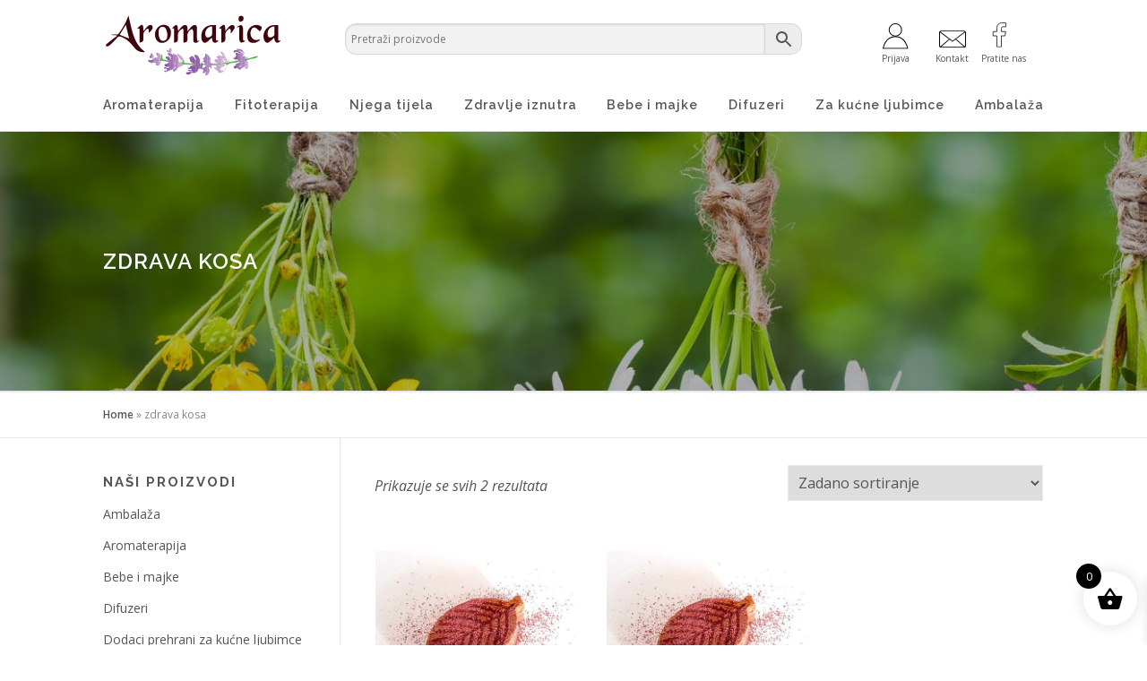

--- FILE ---
content_type: text/html; charset=UTF-8
request_url: https://aromarica.hr/oznaka-proizvoda/zdrava-kosa/
body_size: 71823
content:
<!DOCTYPE html>
<html lang="hr">
<head>
<meta charset="UTF-8">
<meta name="viewport" content="width=device-width, initial-scale=1">
<link rel="profile" href="http://gmpg.org/xfn/11">
<meta name='robots' content='index, follow, max-image-preview:large, max-snippet:-1, max-video-preview:-1' />
	<style>img:is([sizes="auto" i], [sizes^="auto," i]) { contain-intrinsic-size: 3000px 1500px }</style>
	
	<!-- This site is optimized with the Yoast SEO plugin v26.8 - https://yoast.com/product/yoast-seo-wordpress/ -->
	<title>zdrava kosa Archives - Aromarica</title>
	<link rel="canonical" href="https://aromarica.hr/oznaka-proizvoda/zdrava-kosa/" />
	<meta property="og:locale" content="hr_HR" />
	<meta property="og:type" content="article" />
	<meta property="og:title" content="zdrava kosa Archives - Aromarica" />
	<meta property="og:url" content="https://aromarica.hr/oznaka-proizvoda/zdrava-kosa/" />
	<meta property="og:site_name" content="Aromarica" />
	<meta name="twitter:card" content="summary_large_image" />
	<script type="application/ld+json" class="yoast-schema-graph">{"@context":"https://schema.org","@graph":[{"@type":"CollectionPage","@id":"https://aromarica.hr/oznaka-proizvoda/zdrava-kosa/","url":"https://aromarica.hr/oznaka-proizvoda/zdrava-kosa/","name":"zdrava kosa Archives - Aromarica","isPartOf":{"@id":"https://aromarica.hr/#website"},"primaryImageOfPage":{"@id":"https://aromarica.hr/oznaka-proizvoda/zdrava-kosa/#primaryimage"},"image":{"@id":"https://aromarica.hr/oznaka-proizvoda/zdrava-kosa/#primaryimage"},"thumbnailUrl":"https://aromarica.hr/wp/wp-content/uploads/2022/09/ayugarden-kruti-sampon.webp","breadcrumb":{"@id":"https://aromarica.hr/oznaka-proizvoda/zdrava-kosa/#breadcrumb"},"inLanguage":"hr"},{"@type":"ImageObject","inLanguage":"hr","@id":"https://aromarica.hr/oznaka-proizvoda/zdrava-kosa/#primaryimage","url":"https://aromarica.hr/wp/wp-content/uploads/2022/09/ayugarden-kruti-sampon.webp","contentUrl":"https://aromarica.hr/wp/wp-content/uploads/2022/09/ayugarden-kruti-sampon.webp","width":470,"height":550},{"@type":"BreadcrumbList","@id":"https://aromarica.hr/oznaka-proizvoda/zdrava-kosa/#breadcrumb","itemListElement":[{"@type":"ListItem","position":1,"name":"Home","item":"https://aromarica.hr/"},{"@type":"ListItem","position":2,"name":"zdrava kosa"}]},{"@type":"WebSite","@id":"https://aromarica.hr/#website","url":"https://aromarica.hr/","name":"Aromarica","description":"Obrt za fitoterapiju","publisher":{"@id":"https://aromarica.hr/#organization"},"potentialAction":[{"@type":"SearchAction","target":{"@type":"EntryPoint","urlTemplate":"https://aromarica.hr/?s={search_term_string}"},"query-input":{"@type":"PropertyValueSpecification","valueRequired":true,"valueName":"search_term_string"}}],"inLanguage":"hr"},{"@type":"Organization","@id":"https://aromarica.hr/#organization","name":"Aromarica","url":"https://aromarica.hr/","logo":{"@type":"ImageObject","inLanguage":"hr","@id":"https://aromarica.hr/#/schema/logo/image/","url":"https://aromarica.hr/wp/wp-content/uploads/2019/12/logo.svg","contentUrl":"https://aromarica.hr/wp/wp-content/uploads/2019/12/logo.svg","caption":"Aromarica"},"image":{"@id":"https://aromarica.hr/#/schema/logo/image/"},"sameAs":["https://www.facebook.com/search/top?q=aromarica obrt za fitoaromaterapiju","https://www.instagram.com/aromarica_fitoterapija/"]}]}</script>
	<!-- / Yoast SEO plugin. -->


<link rel='dns-prefetch' href='//fonts.googleapis.com' />
<link rel="alternate" type="application/rss+xml" title="Aromarica &raquo; Kanal" href="https://aromarica.hr/feed/" />
<link rel="alternate" type="application/rss+xml" title="Aromarica &raquo; Kanal komentara" href="https://aromarica.hr/comments/feed/" />
<link rel="alternate" type="application/rss+xml" title="Aromarica &raquo; zdrava kosa Oznaka kanal" href="https://aromarica.hr/oznaka-proizvoda/zdrava-kosa/feed/" />
<script type="text/javascript">
/* <![CDATA[ */
window._wpemojiSettings = {"baseUrl":"https:\/\/s.w.org\/images\/core\/emoji\/16.0.1\/72x72\/","ext":".png","svgUrl":"https:\/\/s.w.org\/images\/core\/emoji\/16.0.1\/svg\/","svgExt":".svg","source":{"concatemoji":"https:\/\/aromarica.hr\/wp\/wp-includes\/js\/wp-emoji-release.min.js?ver=6.8.3"}};
/*! This file is auto-generated */
!function(s,n){var o,i,e;function c(e){try{var t={supportTests:e,timestamp:(new Date).valueOf()};sessionStorage.setItem(o,JSON.stringify(t))}catch(e){}}function p(e,t,n){e.clearRect(0,0,e.canvas.width,e.canvas.height),e.fillText(t,0,0);var t=new Uint32Array(e.getImageData(0,0,e.canvas.width,e.canvas.height).data),a=(e.clearRect(0,0,e.canvas.width,e.canvas.height),e.fillText(n,0,0),new Uint32Array(e.getImageData(0,0,e.canvas.width,e.canvas.height).data));return t.every(function(e,t){return e===a[t]})}function u(e,t){e.clearRect(0,0,e.canvas.width,e.canvas.height),e.fillText(t,0,0);for(var n=e.getImageData(16,16,1,1),a=0;a<n.data.length;a++)if(0!==n.data[a])return!1;return!0}function f(e,t,n,a){switch(t){case"flag":return n(e,"\ud83c\udff3\ufe0f\u200d\u26a7\ufe0f","\ud83c\udff3\ufe0f\u200b\u26a7\ufe0f")?!1:!n(e,"\ud83c\udde8\ud83c\uddf6","\ud83c\udde8\u200b\ud83c\uddf6")&&!n(e,"\ud83c\udff4\udb40\udc67\udb40\udc62\udb40\udc65\udb40\udc6e\udb40\udc67\udb40\udc7f","\ud83c\udff4\u200b\udb40\udc67\u200b\udb40\udc62\u200b\udb40\udc65\u200b\udb40\udc6e\u200b\udb40\udc67\u200b\udb40\udc7f");case"emoji":return!a(e,"\ud83e\udedf")}return!1}function g(e,t,n,a){var r="undefined"!=typeof WorkerGlobalScope&&self instanceof WorkerGlobalScope?new OffscreenCanvas(300,150):s.createElement("canvas"),o=r.getContext("2d",{willReadFrequently:!0}),i=(o.textBaseline="top",o.font="600 32px Arial",{});return e.forEach(function(e){i[e]=t(o,e,n,a)}),i}function t(e){var t=s.createElement("script");t.src=e,t.defer=!0,s.head.appendChild(t)}"undefined"!=typeof Promise&&(o="wpEmojiSettingsSupports",i=["flag","emoji"],n.supports={everything:!0,everythingExceptFlag:!0},e=new Promise(function(e){s.addEventListener("DOMContentLoaded",e,{once:!0})}),new Promise(function(t){var n=function(){try{var e=JSON.parse(sessionStorage.getItem(o));if("object"==typeof e&&"number"==typeof e.timestamp&&(new Date).valueOf()<e.timestamp+604800&&"object"==typeof e.supportTests)return e.supportTests}catch(e){}return null}();if(!n){if("undefined"!=typeof Worker&&"undefined"!=typeof OffscreenCanvas&&"undefined"!=typeof URL&&URL.createObjectURL&&"undefined"!=typeof Blob)try{var e="postMessage("+g.toString()+"("+[JSON.stringify(i),f.toString(),p.toString(),u.toString()].join(",")+"));",a=new Blob([e],{type:"text/javascript"}),r=new Worker(URL.createObjectURL(a),{name:"wpTestEmojiSupports"});return void(r.onmessage=function(e){c(n=e.data),r.terminate(),t(n)})}catch(e){}c(n=g(i,f,p,u))}t(n)}).then(function(e){for(var t in e)n.supports[t]=e[t],n.supports.everything=n.supports.everything&&n.supports[t],"flag"!==t&&(n.supports.everythingExceptFlag=n.supports.everythingExceptFlag&&n.supports[t]);n.supports.everythingExceptFlag=n.supports.everythingExceptFlag&&!n.supports.flag,n.DOMReady=!1,n.readyCallback=function(){n.DOMReady=!0}}).then(function(){return e}).then(function(){var e;n.supports.everything||(n.readyCallback(),(e=n.source||{}).concatemoji?t(e.concatemoji):e.wpemoji&&e.twemoji&&(t(e.twemoji),t(e.wpemoji)))}))}((window,document),window._wpemojiSettings);
/* ]]> */
</script>
<style id='wp-emoji-styles-inline-css' type='text/css'>

	img.wp-smiley, img.emoji {
		display: inline !important;
		border: none !important;
		box-shadow: none !important;
		height: 1em !important;
		width: 1em !important;
		margin: 0 0.07em !important;
		vertical-align: -0.1em !important;
		background: none !important;
		padding: 0 !important;
	}
</style>
<link rel='stylesheet' id='wp-block-library-css' href='https://aromarica.hr/wp/wp-includes/css/dist/block-library/style.min.css?ver=6.8.3' type='text/css' media='all' />
<style id='classic-theme-styles-inline-css' type='text/css'>
/*! This file is auto-generated */
.wp-block-button__link{color:#fff;background-color:#32373c;border-radius:9999px;box-shadow:none;text-decoration:none;padding:calc(.667em + 2px) calc(1.333em + 2px);font-size:1.125em}.wp-block-file__button{background:#32373c;color:#fff;text-decoration:none}
</style>
<style id='global-styles-inline-css' type='text/css'>
:root{--wp--preset--aspect-ratio--square: 1;--wp--preset--aspect-ratio--4-3: 4/3;--wp--preset--aspect-ratio--3-4: 3/4;--wp--preset--aspect-ratio--3-2: 3/2;--wp--preset--aspect-ratio--2-3: 2/3;--wp--preset--aspect-ratio--16-9: 16/9;--wp--preset--aspect-ratio--9-16: 9/16;--wp--preset--color--black: #000000;--wp--preset--color--cyan-bluish-gray: #abb8c3;--wp--preset--color--white: #ffffff;--wp--preset--color--pale-pink: #f78da7;--wp--preset--color--vivid-red: #cf2e2e;--wp--preset--color--luminous-vivid-orange: #ff6900;--wp--preset--color--luminous-vivid-amber: #fcb900;--wp--preset--color--light-green-cyan: #7bdcb5;--wp--preset--color--vivid-green-cyan: #00d084;--wp--preset--color--pale-cyan-blue: #8ed1fc;--wp--preset--color--vivid-cyan-blue: #0693e3;--wp--preset--color--vivid-purple: #9b51e0;--wp--preset--gradient--vivid-cyan-blue-to-vivid-purple: linear-gradient(135deg,rgba(6,147,227,1) 0%,rgb(155,81,224) 100%);--wp--preset--gradient--light-green-cyan-to-vivid-green-cyan: linear-gradient(135deg,rgb(122,220,180) 0%,rgb(0,208,130) 100%);--wp--preset--gradient--luminous-vivid-amber-to-luminous-vivid-orange: linear-gradient(135deg,rgba(252,185,0,1) 0%,rgba(255,105,0,1) 100%);--wp--preset--gradient--luminous-vivid-orange-to-vivid-red: linear-gradient(135deg,rgba(255,105,0,1) 0%,rgb(207,46,46) 100%);--wp--preset--gradient--very-light-gray-to-cyan-bluish-gray: linear-gradient(135deg,rgb(238,238,238) 0%,rgb(169,184,195) 100%);--wp--preset--gradient--cool-to-warm-spectrum: linear-gradient(135deg,rgb(74,234,220) 0%,rgb(151,120,209) 20%,rgb(207,42,186) 40%,rgb(238,44,130) 60%,rgb(251,105,98) 80%,rgb(254,248,76) 100%);--wp--preset--gradient--blush-light-purple: linear-gradient(135deg,rgb(255,206,236) 0%,rgb(152,150,240) 100%);--wp--preset--gradient--blush-bordeaux: linear-gradient(135deg,rgb(254,205,165) 0%,rgb(254,45,45) 50%,rgb(107,0,62) 100%);--wp--preset--gradient--luminous-dusk: linear-gradient(135deg,rgb(255,203,112) 0%,rgb(199,81,192) 50%,rgb(65,88,208) 100%);--wp--preset--gradient--pale-ocean: linear-gradient(135deg,rgb(255,245,203) 0%,rgb(182,227,212) 50%,rgb(51,167,181) 100%);--wp--preset--gradient--electric-grass: linear-gradient(135deg,rgb(202,248,128) 0%,rgb(113,206,126) 100%);--wp--preset--gradient--midnight: linear-gradient(135deg,rgb(2,3,129) 0%,rgb(40,116,252) 100%);--wp--preset--font-size--small: 13px;--wp--preset--font-size--medium: 20px;--wp--preset--font-size--large: 36px;--wp--preset--font-size--x-large: 42px;--wp--preset--spacing--20: 0.44rem;--wp--preset--spacing--30: 0.67rem;--wp--preset--spacing--40: 1rem;--wp--preset--spacing--50: 1.5rem;--wp--preset--spacing--60: 2.25rem;--wp--preset--spacing--70: 3.38rem;--wp--preset--spacing--80: 5.06rem;--wp--preset--shadow--natural: 6px 6px 9px rgba(0, 0, 0, 0.2);--wp--preset--shadow--deep: 12px 12px 50px rgba(0, 0, 0, 0.4);--wp--preset--shadow--sharp: 6px 6px 0px rgba(0, 0, 0, 0.2);--wp--preset--shadow--outlined: 6px 6px 0px -3px rgba(255, 255, 255, 1), 6px 6px rgba(0, 0, 0, 1);--wp--preset--shadow--crisp: 6px 6px 0px rgba(0, 0, 0, 1);}:where(.is-layout-flex){gap: 0.5em;}:where(.is-layout-grid){gap: 0.5em;}body .is-layout-flex{display: flex;}.is-layout-flex{flex-wrap: wrap;align-items: center;}.is-layout-flex > :is(*, div){margin: 0;}body .is-layout-grid{display: grid;}.is-layout-grid > :is(*, div){margin: 0;}:where(.wp-block-columns.is-layout-flex){gap: 2em;}:where(.wp-block-columns.is-layout-grid){gap: 2em;}:where(.wp-block-post-template.is-layout-flex){gap: 1.25em;}:where(.wp-block-post-template.is-layout-grid){gap: 1.25em;}.has-black-color{color: var(--wp--preset--color--black) !important;}.has-cyan-bluish-gray-color{color: var(--wp--preset--color--cyan-bluish-gray) !important;}.has-white-color{color: var(--wp--preset--color--white) !important;}.has-pale-pink-color{color: var(--wp--preset--color--pale-pink) !important;}.has-vivid-red-color{color: var(--wp--preset--color--vivid-red) !important;}.has-luminous-vivid-orange-color{color: var(--wp--preset--color--luminous-vivid-orange) !important;}.has-luminous-vivid-amber-color{color: var(--wp--preset--color--luminous-vivid-amber) !important;}.has-light-green-cyan-color{color: var(--wp--preset--color--light-green-cyan) !important;}.has-vivid-green-cyan-color{color: var(--wp--preset--color--vivid-green-cyan) !important;}.has-pale-cyan-blue-color{color: var(--wp--preset--color--pale-cyan-blue) !important;}.has-vivid-cyan-blue-color{color: var(--wp--preset--color--vivid-cyan-blue) !important;}.has-vivid-purple-color{color: var(--wp--preset--color--vivid-purple) !important;}.has-black-background-color{background-color: var(--wp--preset--color--black) !important;}.has-cyan-bluish-gray-background-color{background-color: var(--wp--preset--color--cyan-bluish-gray) !important;}.has-white-background-color{background-color: var(--wp--preset--color--white) !important;}.has-pale-pink-background-color{background-color: var(--wp--preset--color--pale-pink) !important;}.has-vivid-red-background-color{background-color: var(--wp--preset--color--vivid-red) !important;}.has-luminous-vivid-orange-background-color{background-color: var(--wp--preset--color--luminous-vivid-orange) !important;}.has-luminous-vivid-amber-background-color{background-color: var(--wp--preset--color--luminous-vivid-amber) !important;}.has-light-green-cyan-background-color{background-color: var(--wp--preset--color--light-green-cyan) !important;}.has-vivid-green-cyan-background-color{background-color: var(--wp--preset--color--vivid-green-cyan) !important;}.has-pale-cyan-blue-background-color{background-color: var(--wp--preset--color--pale-cyan-blue) !important;}.has-vivid-cyan-blue-background-color{background-color: var(--wp--preset--color--vivid-cyan-blue) !important;}.has-vivid-purple-background-color{background-color: var(--wp--preset--color--vivid-purple) !important;}.has-black-border-color{border-color: var(--wp--preset--color--black) !important;}.has-cyan-bluish-gray-border-color{border-color: var(--wp--preset--color--cyan-bluish-gray) !important;}.has-white-border-color{border-color: var(--wp--preset--color--white) !important;}.has-pale-pink-border-color{border-color: var(--wp--preset--color--pale-pink) !important;}.has-vivid-red-border-color{border-color: var(--wp--preset--color--vivid-red) !important;}.has-luminous-vivid-orange-border-color{border-color: var(--wp--preset--color--luminous-vivid-orange) !important;}.has-luminous-vivid-amber-border-color{border-color: var(--wp--preset--color--luminous-vivid-amber) !important;}.has-light-green-cyan-border-color{border-color: var(--wp--preset--color--light-green-cyan) !important;}.has-vivid-green-cyan-border-color{border-color: var(--wp--preset--color--vivid-green-cyan) !important;}.has-pale-cyan-blue-border-color{border-color: var(--wp--preset--color--pale-cyan-blue) !important;}.has-vivid-cyan-blue-border-color{border-color: var(--wp--preset--color--vivid-cyan-blue) !important;}.has-vivid-purple-border-color{border-color: var(--wp--preset--color--vivid-purple) !important;}.has-vivid-cyan-blue-to-vivid-purple-gradient-background{background: var(--wp--preset--gradient--vivid-cyan-blue-to-vivid-purple) !important;}.has-light-green-cyan-to-vivid-green-cyan-gradient-background{background: var(--wp--preset--gradient--light-green-cyan-to-vivid-green-cyan) !important;}.has-luminous-vivid-amber-to-luminous-vivid-orange-gradient-background{background: var(--wp--preset--gradient--luminous-vivid-amber-to-luminous-vivid-orange) !important;}.has-luminous-vivid-orange-to-vivid-red-gradient-background{background: var(--wp--preset--gradient--luminous-vivid-orange-to-vivid-red) !important;}.has-very-light-gray-to-cyan-bluish-gray-gradient-background{background: var(--wp--preset--gradient--very-light-gray-to-cyan-bluish-gray) !important;}.has-cool-to-warm-spectrum-gradient-background{background: var(--wp--preset--gradient--cool-to-warm-spectrum) !important;}.has-blush-light-purple-gradient-background{background: var(--wp--preset--gradient--blush-light-purple) !important;}.has-blush-bordeaux-gradient-background{background: var(--wp--preset--gradient--blush-bordeaux) !important;}.has-luminous-dusk-gradient-background{background: var(--wp--preset--gradient--luminous-dusk) !important;}.has-pale-ocean-gradient-background{background: var(--wp--preset--gradient--pale-ocean) !important;}.has-electric-grass-gradient-background{background: var(--wp--preset--gradient--electric-grass) !important;}.has-midnight-gradient-background{background: var(--wp--preset--gradient--midnight) !important;}.has-small-font-size{font-size: var(--wp--preset--font-size--small) !important;}.has-medium-font-size{font-size: var(--wp--preset--font-size--medium) !important;}.has-large-font-size{font-size: var(--wp--preset--font-size--large) !important;}.has-x-large-font-size{font-size: var(--wp--preset--font-size--x-large) !important;}
:where(.wp-block-post-template.is-layout-flex){gap: 1.25em;}:where(.wp-block-post-template.is-layout-grid){gap: 1.25em;}
:where(.wp-block-columns.is-layout-flex){gap: 2em;}:where(.wp-block-columns.is-layout-grid){gap: 2em;}
:root :where(.wp-block-pullquote){font-size: 1.5em;line-height: 1.6;}
</style>
<link rel='stylesheet' id='contact-form-7-css' href='https://aromarica.hr/wp/wp-content/plugins/contact-form-7/includes/css/styles.css?ver=6.1.4' type='text/css' media='all' />
<link rel='stylesheet' id='woocommerce-layout-css' href='https://aromarica.hr/wp/wp-content/plugins/woocommerce/assets/css/woocommerce-layout.css?ver=10.4.3' type='text/css' media='all' />
<link rel='stylesheet' id='woocommerce-smallscreen-css' href='https://aromarica.hr/wp/wp-content/plugins/woocommerce/assets/css/woocommerce-smallscreen.css?ver=10.4.3' type='text/css' media='only screen and (max-width: 768px)' />
<link rel='stylesheet' id='woocommerce-general-css' href='https://aromarica.hr/wp/wp-content/plugins/woocommerce/assets/css/woocommerce.css?ver=10.4.3' type='text/css' media='all' />
<style id='woocommerce-inline-inline-css' type='text/css'>
.woocommerce form .form-row .required { visibility: visible; }
</style>
<link rel='stylesheet' id='aws-style-css' href='https://aromarica.hr/wp/wp-content/plugins/advanced-woo-search/assets/css/common.min.css?ver=3.52' type='text/css' media='all' />
<link rel='stylesheet' id='xoo-wsc-fonts-css' href='https://aromarica.hr/wp/wp-content/plugins/side-cart-woocommerce/assets/css/xoo-wsc-fonts.css?ver=2.7.2' type='text/css' media='all' />
<link rel='stylesheet' id='xoo-wsc-style-css' href='https://aromarica.hr/wp/wp-content/plugins/side-cart-woocommerce/assets/css/xoo-wsc-style.css?ver=2.7.2' type='text/css' media='all' />
<style id='xoo-wsc-style-inline-css' type='text/css'>




.xoo-wsc-ft-buttons-cont a.xoo-wsc-ft-btn, .xoo-wsc-container .xoo-wsc-btn {
	background-color: #000000;
	color: #ffffff;
	border: 2px solid #ffffff;
	padding: 10px 20px;
}

.xoo-wsc-ft-buttons-cont a.xoo-wsc-ft-btn:hover, .xoo-wsc-container .xoo-wsc-btn:hover {
	background-color: #ffffff;
	color: #000000;
	border: 2px solid #000000;
}

 

.xoo-wsc-footer{
	background-color: #ffffff;
	color: #000000;
	padding: 10px 20px;
	box-shadow: 0 -1px 10px #0000001a;
}

.xoo-wsc-footer, .xoo-wsc-footer a, .xoo-wsc-footer .amount{
	font-size: 18px;
}

.xoo-wsc-btn .amount{
	color: #ffffff}

.xoo-wsc-btn:hover .amount{
	color: #000000;
}

.xoo-wsc-ft-buttons-cont{
	grid-template-columns: auto;
}

.xoo-wsc-basket{
	bottom: 12px;
	right: 1px;
	background-color: #ffffff;
	color: #000000;
	box-shadow: 0px 0px 15px 2px #0000001a;
	border-radius: 50%;
	display: flex;
	width: 60px;
	height: 60px;
}


.xoo-wsc-bki{
	font-size: 30px}

.xoo-wsc-items-count{
	top: -9px;
	left: -8px;
}

.xoo-wsc-items-count, .xoo-wsch-items-count{
	background-color: #000000;
	color: #ffffff;
}

.xoo-wsc-container, .xoo-wsc-slider{
	max-width: 365px;
	right: -365px;
	top: 0;bottom: 0;
	bottom: 0;
	font-family: }


.xoo-wsc-cart-active .xoo-wsc-container, .xoo-wsc-slider-active .xoo-wsc-slider{
	right: 0;
}


.xoo-wsc-cart-active .xoo-wsc-basket{
	right: 365px;
}

.xoo-wsc-slider{
	right: -365px;
}

span.xoo-wsch-close {
    font-size: 16px;
}

	.xoo-wsch-top{
		justify-content: center;
	}
	span.xoo-wsch-close {
	    right: 10px;
	}

.xoo-wsch-text{
	font-size: 20px;
}

.xoo-wsc-header{
	color: #000000;
	background-color: #ffffff;
	border-bottom: 2px solid #eee;
	padding: 15px 15px;
}


.xoo-wsc-body{
	background-color: #f8f9fa;
}

.xoo-wsc-products:not(.xoo-wsc-pattern-card), .xoo-wsc-products:not(.xoo-wsc-pattern-card) span.amount, .xoo-wsc-products:not(.xoo-wsc-pattern-card) a{
	font-size: 16px;
	color: #000000;
}

.xoo-wsc-products:not(.xoo-wsc-pattern-card) .xoo-wsc-product{
	padding: 10px 15px;
	margin: 10px 15px;
	border-radius: 5px;
	box-shadow: 0 2px 2px #00000005;
	background-color: #ffffff;
}

.xoo-wsc-sum-col{
	justify-content: center;
}


/** Shortcode **/
.xoo-wsc-sc-count{
	background-color: #000000;
	color: #ffffff;
}

.xoo-wsc-sc-bki{
	font-size: 28px;
	color: #000000;
}
.xoo-wsc-sc-cont{
	color: #000000;
}

.added_to_cart{
	display: none!important;
}

.xoo-wsc-product dl.variation {
	display: block;
}


.xoo-wsc-product-cont{
	padding: 10px 10px;
}

.xoo-wsc-products:not(.xoo-wsc-pattern-card) .xoo-wsc-img-col{
	width: 28%;
}

.xoo-wsc-pattern-card .xoo-wsc-img-col img{
	max-width: 100%;
	height: auto;
}

.xoo-wsc-products:not(.xoo-wsc-pattern-card) .xoo-wsc-sum-col{
	width: 72%;
}

.xoo-wsc-pattern-card .xoo-wsc-product-cont{
	width: 50% 
}

@media only screen and (max-width: 600px) {
	.xoo-wsc-pattern-card .xoo-wsc-product-cont  {
		width: 50%;
	}
}


.xoo-wsc-pattern-card .xoo-wsc-product{
	border: 0;
	box-shadow: 0px 10px 15px -12px #0000001a;
}


.xoo-wsc-sm-front{
	background-color: #eee;
}
.xoo-wsc-pattern-card, .xoo-wsc-sm-front{
	border-bottom-left-radius: 5px;
	border-bottom-right-radius: 5px;
}
.xoo-wsc-pattern-card, .xoo-wsc-img-col img, .xoo-wsc-img-col, .xoo-wsc-sm-back-cont{
	border-top-left-radius: 5px;
	border-top-right-radius: 5px;
}
.xoo-wsc-sm-back{
	background-color: #fff;
}
.xoo-wsc-pattern-card, .xoo-wsc-pattern-card a, .xoo-wsc-pattern-card .amount{
	font-size: 16px;
}

.xoo-wsc-sm-front, .xoo-wsc-sm-front a, .xoo-wsc-sm-front .amount{
	color: #000;
}

.xoo-wsc-sm-back, .xoo-wsc-sm-back a, .xoo-wsc-sm-back .amount{
	color: #000;
}


.magictime {
    animation-duration: 0.5s;
}



span.xoo-wsch-items-count{
	height: 20px;
	line-height: 20px;
	width: 20px;
}

span.xoo-wsch-icon{
	font-size: 30px
}

.xoo-wsc-smr-del{
	font-size: 16px
}
</style>
<link rel='stylesheet' id='onepress-fonts-css' href='https://fonts.googleapis.com/css?family=Raleway%3A400%2C500%2C600%2C700%2C300%2C100%2C800%2C900%7COpen+Sans%3A400%2C300%2C300italic%2C400italic%2C600%2C600italic%2C700%2C700italic&#038;subset=latin%2Clatin-ext&#038;ver=9.9.9' type='text/css' media='all' />
<link rel='stylesheet' id='onepress-animate-css' href='https://aromarica.hr/wp/wp-content/themes/onepress/assets/css/animate.min.css?ver=9.9.9' type='text/css' media='all' />
<link rel='stylesheet' id='onepress-fa-css' href='https://aromarica.hr/wp/wp-content/themes/onepress/assets/css/font-awesome.min.css?ver=4.7.0' type='text/css' media='all' />
<link rel='stylesheet' id='onepress-bootstrap-css' href='https://aromarica.hr/wp/wp-content/themes/onepress/assets/css/bootstrap.min.css?ver=9.9.9' type='text/css' media='all' />
<link rel='stylesheet' id='onepress-style-css' href='https://aromarica.hr/wp/wp-content/themes/onepress/style.css?ver=6.8.3' type='text/css' media='all' />
<style id='onepress-style-inline-css' type='text/css'>
#main .video-section section.hero-slideshow-wrapper{background:transparent}.hero-slideshow-wrapper:after{position:absolute;top:0px;left:0px;width:100%;height:100%;background-color:rgba(0,0,0,0.1);display:block;content:""}.body-desktop .parallax-hero .hero-slideshow-wrapper:after{display:none!important}#parallax-hero>.parallax-bg::before{background-color:rgba(0,0,0,0.1);opacity:1}.body-desktop .parallax-hero .hero-slideshow-wrapper:after{display:none!important}a,.screen-reader-text:hover,.screen-reader-text:active,.screen-reader-text:focus,.header-social a,.onepress-menu a:hover,.onepress-menu ul li a:hover,.onepress-menu li.onepress-current-item>a,.onepress-menu ul li.current-menu-item>a,.onepress-menu>li a.menu-actived,.onepress-menu.onepress-menu-mobile li.onepress-current-item>a,.site-footer a,.site-footer .footer-social a:hover,.site-footer .btt a:hover,.highlight,#comments .comment .comment-wrapper .comment-meta .comment-time:hover,#comments .comment .comment-wrapper .comment-meta .comment-reply-link:hover,#comments .comment .comment-wrapper .comment-meta .comment-edit-link:hover,.btn-theme-primary-outline,.sidebar .widget a:hover,.section-services .service-item .service-image i,.counter_item .counter__number,.team-member .member-thumb .member-profile a:hover,.icon-background-default{color:#b68fcc}input[type="reset"],input[type="submit"],input[type="submit"],input[type="reset"]:hover,input[type="submit"]:hover,input[type="submit"]:hover .nav-links a:hover,.btn-theme-primary,.btn-theme-primary-outline:hover,.section-testimonials .card-theme-primary,.woocommerce #respond input#submit,.woocommerce a.button,.woocommerce button.button,.woocommerce input.button,.woocommerce button.button.alt,.pirate-forms-submit-button,.pirate-forms-submit-button:hover,input[type="reset"],input[type="submit"],input[type="submit"],.pirate-forms-submit-button,.contact-form div.wpforms-container-full .wpforms-form .wpforms-submit,.contact-form div.wpforms-container-full .wpforms-form .wpforms-submit:hover,.nav-links a:hover,.nav-links a.current,.nav-links .page-numbers:hover,.nav-links .page-numbers.current{background:#b68fcc}.btn-theme-primary-outline,.btn-theme-primary-outline:hover,.pricing__item:hover,.section-testimonials .card-theme-primary,.entry-content blockquote{border-color:#b68fcc}.woocommerce #respond input#submit.alt,.woocommerce a.button.alt,.woocommerce button.button.alt,.woocommerce input.button.alt{background-color:#b68fcc}.woocommerce #respond input#submit.alt:hover,.woocommerce a.button.alt:hover,.woocommerce button.button.alt:hover,.woocommerce input.button.alt:hover{background-color:#b68fcc}.site-footer{background-color:#8a57a3}.site-footer .footer-connect .follow-heading,.site-footer .footer-social a{color:#ffffff}.site-footer .site-info,.site-footer .btt a{background-color:#ffffff}.site-footer .site-info{color:#000000}.site-footer .btt a,.site-footer .site-info a{color:#000000}#footer-widgets{background-color:#f9f9f9}#footer-widgets .widget-title{color:#555555}#footer-widgets .sidebar .widget a{color:#555555}#footer-widgets .sidebar .widget a:hover{color:#8a57a3}.gallery-carousel .g-item{padding:0px 10px}.gallery-carousel{margin-left:-10px;margin-right:-10px}.gallery-grid .g-item,.gallery-masonry .g-item .inner{padding:10px}.gallery-grid,.gallery-masonry{margin:-10px}
</style>
<link rel='stylesheet' id='cart-tab-styles-css' href='https://aromarica.hr/wp/wp-content/plugins/woocommerce-cart-tab/includes/../assets/css/style.css?ver=1.1.2' type='text/css' media='all' />
<style id='cart-tab-styles-inline-css' type='text/css'>

			.woocommerce-cart-tab-container {
				background-color: #f8f8f8;
			}

			.woocommerce-cart-tab,
			.woocommerce-cart-tab-container .widget_shopping_cart .widgettitle,
			.woocommerce-cart-tab-container .widget_shopping_cart .buttons {
				background-color: #ffffff;
			}

			.woocommerce-cart-tab,
			.woocommerce-cart-tab:hover {
				color: #ffffff;
			}

			.woocommerce-cart-tab__contents {
				background-color: #333333;
			}

			.woocommerce-cart-tab__icon-bag {
				fill: #333333;
			}
</style>
<script type="text/javascript" id="jquery-core-js-extra">
/* <![CDATA[ */
var onepress_js_settings = {"onepress_disable_animation":"","onepress_disable_sticky_header":"1","onepress_vertical_align_menu":"","hero_animation":"flipInX","hero_speed":"5000","hero_fade":"750","hero_duration":"5000","hero_disable_preload":"","is_home":"","gallery_enable":"","is_rtl":""};
/* ]]> */
</script>
<script type="text/javascript" src="https://aromarica.hr/wp/wp-includes/js/jquery/jquery.min.js?ver=3.7.1" id="jquery-core-js"></script>
<script type="text/javascript" src="https://aromarica.hr/wp/wp-includes/js/jquery/jquery-migrate.min.js?ver=3.4.1" id="jquery-migrate-js"></script>
<script type="text/javascript" src="https://aromarica.hr/wp/wp-content/plugins/woocommerce/assets/js/jquery-blockui/jquery.blockUI.min.js?ver=2.7.0-wc.10.4.3" id="wc-jquery-blockui-js" defer="defer" data-wp-strategy="defer"></script>
<script type="text/javascript" id="wc-add-to-cart-js-extra">
/* <![CDATA[ */
var wc_add_to_cart_params = {"ajax_url":"\/wp\/wp-admin\/admin-ajax.php","wc_ajax_url":"\/?wc-ajax=%%endpoint%%","i18n_view_cart":"Vidi ko\u0161aricu","cart_url":"https:\/\/aromarica.hr\/kosarica\/","is_cart":"","cart_redirect_after_add":"no"};
/* ]]> */
</script>
<script type="text/javascript" src="https://aromarica.hr/wp/wp-content/plugins/woocommerce/assets/js/frontend/add-to-cart.min.js?ver=10.4.3" id="wc-add-to-cart-js" defer="defer" data-wp-strategy="defer"></script>
<script type="text/javascript" src="https://aromarica.hr/wp/wp-content/plugins/woocommerce/assets/js/js-cookie/js.cookie.min.js?ver=2.1.4-wc.10.4.3" id="wc-js-cookie-js" defer="defer" data-wp-strategy="defer"></script>
<script type="text/javascript" id="woocommerce-js-extra">
/* <![CDATA[ */
var woocommerce_params = {"ajax_url":"\/wp\/wp-admin\/admin-ajax.php","wc_ajax_url":"\/?wc-ajax=%%endpoint%%","i18n_password_show":"Prika\u017ei lozinku","i18n_password_hide":"Sakrij lozinku"};
/* ]]> */
</script>
<script type="text/javascript" src="https://aromarica.hr/wp/wp-content/plugins/woocommerce/assets/js/frontend/woocommerce.min.js?ver=10.4.3" id="woocommerce-js" defer="defer" data-wp-strategy="defer"></script>
<script type="text/javascript" id="wc-cart-fragments-js-extra">
/* <![CDATA[ */
var wc_cart_fragments_params = {"ajax_url":"\/wp\/wp-admin\/admin-ajax.php","wc_ajax_url":"\/?wc-ajax=%%endpoint%%","cart_hash_key":"wc_cart_hash_0f39e55a9b6af8707af4ad2d37a00928","fragment_name":"wc_fragments_0f39e55a9b6af8707af4ad2d37a00928","request_timeout":"5000"};
/* ]]> */
</script>
<script type="text/javascript" src="https://aromarica.hr/wp/wp-content/plugins/woocommerce/assets/js/frontend/cart-fragments.min.js?ver=10.4.3" id="wc-cart-fragments-js" defer="defer" data-wp-strategy="defer"></script>
<script type="text/javascript" src="https://aromarica.hr/wp/wp-content/plugins/woocommerce-cart-tab/includes/../assets/js/cart-tab.min.js?ver=1.1.2" id="cart-tab-script-js"></script>
<link rel="https://api.w.org/" href="https://aromarica.hr/wp-json/" /><link rel="alternate" title="JSON" type="application/json" href="https://aromarica.hr/wp-json/wp/v2/product_tag/1145" /><link rel="EditURI" type="application/rsd+xml" title="RSD" href="https://aromarica.hr/wp/xmlrpc.php?rsd" />
<meta name="generator" content="WordPress 6.8.3" />
<meta name="generator" content="WooCommerce 10.4.3" />
	<noscript><style>.woocommerce-product-gallery{ opacity: 1 !important; }</style></noscript>
	<link rel="icon" href="https://aromarica.hr/wp/wp-content/uploads/2020/10/cropped-favicon-32x32.png" sizes="32x32" />
<link rel="icon" href="https://aromarica.hr/wp/wp-content/uploads/2020/10/cropped-favicon-192x192.png" sizes="192x192" />
<link rel="apple-touch-icon" href="https://aromarica.hr/wp/wp-content/uploads/2020/10/cropped-favicon-180x180.png" />
<meta name="msapplication-TileImage" content="https://aromarica.hr/wp/wp-content/uploads/2020/10/cropped-favicon-270x270.png" />
<!-- Global site tag (gtag.js) - Google Analytics -->
<script async src="https://www.googletagmanager.com/gtag/js?id=G-62KXVY4H8M"></script>
<script>
  window.dataLayer = window.dataLayer || [];
  function gtag(){dataLayer.push(arguments);}
  gtag('js', new Date());
  gtag('config', 'G-62KXVY4H8M');
</script>
</head>

<body class="archive tax-product_tag term-zdrava-kosa term-1145 wp-custom-logo wp-theme-onepress theme-onepress woocommerce woocommerce-page woocommerce-no-js">
<div id="page" class="hfeed site">
	<a class="skip-link screen-reader-text" href="#content">Preskoči na sadržaj</a>
    <div id="header-section" class="h-on-top no-transparent">		<header id="masthead" class="site-header header-contained no-sticky no-scroll no-t h-on-top" role="banner">
			<div class="container">
            	<div class="topheader row">
                    <div class="site-branding col-sm-4 col-lg-6 col-xl-3">
						<div class="site-brand-inner has-logo-img no-desc"><div class="site-logo-div"><a href="https://aromarica.hr/" class="custom-logo-link  no-t-logo" rel="home" itemprop="url"><img width="1" height="1" src="https://aromarica.hr/wp/wp-content/uploads/2019/12/logo.svg" class="custom-logo" alt="Aromarica logo" itemprop="logo" decoding="async" /></a></div></div>                    </div>
                    <div class="product-search col-sm-6 col-lg-6 col-xl-6">
                    	<div id="aws_widget-2" class="header-widgets widget widget_aws_widget"><div class="aws-container" data-url="/?wc-ajax=aws_action" data-siteurl="https://aromarica.hr" data-lang="" data-show-loader="true" data-show-more="false" data-show-page="true" data-ajax-search="true" data-show-clear="true" data-mobile-screen="false" data-use-analytics="false" data-min-chars="3" data-buttons-order="2" data-timeout="300" data-is-mobile="false" data-page-id="1145" data-tax="product_tag" ><form class="aws-search-form" action="https://aromarica.hr/" method="get" role="search" ><div class="aws-wrapper"><label class="aws-search-label" for="69747e951974c">Pretraži proizvode</label><input type="search" name="s" id="69747e951974c" value="" class="aws-search-field" placeholder="Pretraži proizvode" autocomplete="off" /><input type="hidden" name="post_type" value="product"><input type="hidden" name="type_aws" value="true"><div class="aws-search-clear"><span>×</span></div><div class="aws-loader"></div></div><div class="aws-search-btn aws-form-btn"><span class="aws-search-btn_icon"><svg focusable="false" xmlns="http://www.w3.org/2000/svg" viewBox="0 0 24 24" width="24px"><path d="M15.5 14h-.79l-.28-.27C15.41 12.59 16 11.11 16 9.5 16 5.91 13.09 3 9.5 3S3 5.91 3 9.5 5.91 16 9.5 16c1.61 0 3.09-.59 4.23-1.57l.27.28v.79l5 4.99L20.49 19l-4.99-5zm-6 0C7.01 14 5 11.99 5 9.5S7.01 5 9.5 5 14 7.01 14 9.5 11.99 14 9.5 14z"></path></svg></span></div></form></div></div>                    </div>
                    <div class="social col-sm-8 col-lg-6 col-xl-3">
                    	<ul class="social-icons">
                    	  <li class="my-account">
                                                          		 	<a href="https://aromarica.hr/moj-racun/" title="Prijava">
                          <img src="https://aromarica.hr/wp/wp-content/themes/onepress/assets/images/user.svg" alt="Aromarica aromaterapija">          
                   	      <span>Prijava</span>
                    	    </a>
                    	                      	    </li>
                          <li class="contact">
                         	<a href="/kontakt/">
                          		<img src="https://aromarica.hr/wp/wp-content/themes/onepress/assets/images/contact.svg" alt="Aromarica fitoterapija">
                            	<span>Kontakt</span>
                            </a>
                        </li>
                          <li class="basket-mobile" style="display:none;">
                            <img src="https://aromarica.hr/wp/wp-content/themes/onepress/assets/images/basket.svg" alt="Aromarica njega tijela">
                            <a class="cart-customlocation" href="https://aromarica.hr/kosarica/" title="Košarica">
							
							<span class="count">0</span><span class="woocommerce-Price-amount amount"><bdi>0,00<span class="woocommerce-Price-currencySymbol">&euro;</span></bdi></span></a>

                        </li>
                        <li class="facebook">
                        	<a href="https://www.facebook.com/pages/category/Health-Beauty/Aromarica-obrt-za-fitoaromaterapiju-102896567824590/" target="_blank"><img src="https://aromarica.hr/wp/wp-content/themes/onepress/assets/images/facebook.svg" alt="aromaterapija">Pratite nas</a>
                        </li>
                       </ul>  
                    </div>
                    <div class="product-search product-search-mobile col-12 col-sm-8 offset-lg-2 col-lg-6 offset-lg-3" style="display:none;">
                    	<div id="aws_widget-2" class="header-widgets widget widget_aws_widget"><div class="aws-container" data-url="/?wc-ajax=aws_action" data-siteurl="https://aromarica.hr" data-lang="" data-show-loader="true" data-show-more="false" data-show-page="true" data-ajax-search="true" data-show-clear="true" data-mobile-screen="false" data-use-analytics="false" data-min-chars="3" data-buttons-order="2" data-timeout="300" data-is-mobile="false" data-page-id="1145" data-tax="product_tag" ><form class="aws-search-form" action="https://aromarica.hr/" method="get" role="search" ><div class="aws-wrapper"><label class="aws-search-label" for="69747e9519953">Pretraži proizvode</label><input type="search" name="s" id="69747e9519953" value="" class="aws-search-field" placeholder="Pretraži proizvode" autocomplete="off" /><input type="hidden" name="post_type" value="product"><input type="hidden" name="type_aws" value="true"><div class="aws-search-clear"><span>×</span></div><div class="aws-loader"></div></div><div class="aws-search-btn aws-form-btn"><span class="aws-search-btn_icon"><svg focusable="false" xmlns="http://www.w3.org/2000/svg" viewBox="0 0 24 24" width="24px"><path d="M15.5 14h-.79l-.28-.27C15.41 12.59 16 11.11 16 9.5 16 5.91 13.09 3 9.5 3S3 5.91 3 9.5 5.91 16 9.5 16c1.61 0 3.09-.59 4.23-1.57l.27.28v.79l5 4.99L20.49 19l-4.99-5zm-6 0C7.01 14 5 11.99 5 9.5S7.01 5 9.5 5 14 7.01 14 9.5 11.99 14 9.5 14z"></path></svg></span></div></form></div></div>                    </div>
                </div>
                </div>
			<nav id="site-navigation">
            	<div class="container">
					<a href="#0" id="nav-toggle">Izbornik<span></span></a>
					<div class="main-navigation" role="navigation">
						<ul class="onepress-menu">
							<li id="menu-item-106" class="menu-item menu-item-type-taxonomy menu-item-object-product_cat menu-item-has-children menu-item-106"><a href="https://aromarica.hr/kategorija-proizvoda/aromaterapija/">Aromaterapija</a>
<ul class="sub-menu">
	<li id="menu-item-115" class="menu-item menu-item-type-taxonomy menu-item-object-product_cat menu-item-115"><a href="https://aromarica.hr/kategorija-proizvoda/aromaterapija/biljna-ulja/">Biljna ulja</a></li>
	<li id="menu-item-116" class="menu-item menu-item-type-taxonomy menu-item-object-product_cat menu-item-116"><a href="https://aromarica.hr/kategorija-proizvoda/aromaterapija/biljni-ekstrakti/">Biljni ekstrakti</a></li>
	<li id="menu-item-117" class="menu-item menu-item-type-taxonomy menu-item-object-product_cat menu-item-117"><a href="https://aromarica.hr/kategorija-proizvoda/aromaterapija/etericna-ulja/">Eterična ulja</a></li>
</ul>
</li>
<li id="menu-item-343" class="menu-item menu-item-type-taxonomy menu-item-object-product_cat menu-item-343"><a href="https://aromarica.hr/kategorija-proizvoda/fitoterapija/">Fitoterapija</a></li>
<li id="menu-item-342" class="menu-item menu-item-type-taxonomy menu-item-object-product_cat menu-item-has-children menu-item-342"><a href="https://aromarica.hr/kategorija-proizvoda/njega-tijela/">Njega tijela</a>
<ul class="sub-menu">
	<li id="menu-item-111" class="menu-item menu-item-type-taxonomy menu-item-object-product_cat menu-item-111"><a href="https://aromarica.hr/kategorija-proizvoda/njega-tijela/lice/">Lice</a></li>
	<li id="menu-item-112" class="menu-item menu-item-type-taxonomy menu-item-object-product_cat menu-item-112"><a href="https://aromarica.hr/kategorija-proizvoda/njega-tijela/tijelo/">Tijelo</a></li>
	<li id="menu-item-109" class="menu-item menu-item-type-taxonomy menu-item-object-product_cat menu-item-109"><a href="https://aromarica.hr/kategorija-proizvoda/njega-tijela/kosa/">Kosa</a></li>
</ul>
</li>
<li id="menu-item-113" class="menu-item menu-item-type-taxonomy menu-item-object-product_cat menu-item-113"><a href="https://aromarica.hr/kategorija-proizvoda/zdravlje-iznutra/">Zdravlje iznutra</a></li>
<li id="menu-item-107" class="menu-item menu-item-type-taxonomy menu-item-object-product_cat menu-item-107"><a href="https://aromarica.hr/kategorija-proizvoda/bebe-i-majke/">Bebe i majke</a></li>
<li id="menu-item-108" class="menu-item menu-item-type-taxonomy menu-item-object-product_cat menu-item-108"><a href="https://aromarica.hr/kategorija-proizvoda/difuzeri/">Difuzeri</a></li>
<li id="menu-item-110" class="menu-item menu-item-type-taxonomy menu-item-object-product_cat menu-item-110"><a href="https://aromarica.hr/kategorija-proizvoda/kozmetika-za-kucne-ljubimce/">Za kućne ljubimce</a></li>
<li id="menu-item-344" class="menu-item menu-item-type-taxonomy menu-item-object-product_cat menu-item-344"><a href="https://aromarica.hr/kategorija-proizvoda/ambalaza/">Ambalaža</a></li>
						</ul>
					</div>
				</div>
			</nav>
		</header><!-- #masthead -->
		</div>							<div class="page-header" style="background-image: url('https://aromarica.hr/wp/wp-content/uploads/2020/02/Bach-and-Australian-Bush-Flower-Insurance-1920x1080-1.jpg')">
								<div class="container">
						<div class="row">
							<div class="col-lg-8 col-xl-6">
								<h1 class="entry-title">zdrava kosa</h1>							</div>
						</div>
					</div>
				</div>
			
	<div id="content" class="site-content">
		        <div class="breadcrumbs" typeof="BreadcrumbList" vocab="http://schema.org/">
			<div class="container">
            <span><span><a href="https://aromarica.hr/">Home</a></span> » <span class="breadcrumb_last" aria-current="page">zdrava kosa</span></span>            </div>
        </div>
        
		<div id="content-inside" class="container left-sidebar">
			<div id="primary" class="content-area">
				<main id="main" class="site-main" role="main">
									
				
				
					<div class="woocommerce-notices-wrapper"></div><p class="woocommerce-result-count" role="alert" aria-relevant="all" >
	Prikazuje se svih 2 rezultata</p>
<form class="woocommerce-ordering" method="get">
		<select
		name="orderby"
		class="orderby"
					aria-label="Narudžba"
			>
					<option value="menu_order"  selected='selected'>Zadano sortiranje</option>
					<option value="popularity" >Razvrstaj po popularnosti</option>
					<option value="rating" >Razvrstaj po prosječnoj ocjeni</option>
					<option value="date" >Poredaj od zadnjeg</option>
					<option value="price" >Razvrstaj po cijeni: manje do veće</option>
					<option value="price-desc" >Razvrstaj po cijeni: veće do manje</option>
			</select>
	<input type="hidden" name="paged" value="1" />
	</form>

					<ul class="products columns-3">

																									<li class="product type-product post-7131 status-publish first instock product_cat-aromaterapija product_cat-etericna-ulja product_cat-samponi-za-kosu product_tag-bhringaraj product_tag-hibiskus product_tag-jacanje-kose product_tag-prhut product_tag-ruzmarin product_tag-shikakai product_tag-sjaj-kose product_tag-ylang-ylang product_tag-zdrava-kosa has-post-thumbnail taxable shipping-taxable product-type-simple">
	<a href="https://aromarica.hr/product/kruti-sampon-ruzmarin-hibiskus-70g-ayugarden/" class="woocommerce-LoopProduct-link woocommerce-loop-product__link">    
    <div data-mh="my-group-1" class="box product-thumbnail">
    
    <img width="470" height="550" src="https://aromarica.hr/wp/wp-content/uploads/2022/09/ayugarden-kruti-sampon.webp" class="attachment-woocommerce_thumbnail size-woocommerce_thumbnail" alt="Kruti šampon Ružmarin &amp; Hibiskus 70g - AyuGarden" decoding="async" fetchpriority="high" srcset="https://aromarica.hr/wp/wp-content/uploads/2022/09/ayugarden-kruti-sampon.webp 470w, https://aromarica.hr/wp/wp-content/uploads/2022/09/ayugarden-kruti-sampon-256x300.webp 256w" sizes="(max-width: 470px) 100vw, 470px" />    </div>
    <div data-mh="my-group-2" class="box product-title">
    <h2 class="woocommerce-loop-product__title">Kruti šampon Ružmarin &#038; Hibiskus 70g &#8211; AyuGarden</h2>    </div>
    
</a><a href="https://aromarica.hr/product/kruti-sampon-ruzmarin-hibiskus-70g-ayugarden/" aria-describedby="woocommerce_loop_add_to_cart_link_describedby_7131" data-quantity="1" class="button product_type_simple" data-product_id="7131" data-product_sku="" aria-label="Pročitaj više o &ldquo;Kruti šampon Ružmarin &amp; Hibiskus 70g - AyuGarden&rdquo;" rel="nofollow" data-success_message="">+ košarica</a>	<span id="woocommerce_loop_add_to_cart_link_describedby_7131" class="screen-reader-text">
			</span>
</li>
																				<li class="product type-product post-6980 status-publish instock product_cat-aromaterapija product_cat-etericna-ulja product_cat-samponi-za-kosu product_tag-hibiskus product_tag-jacanje-kose product_tag-latice-ruze product_tag-prhut product_tag-shikakai product_tag-sjaj-kose product_tag-ylang-ylang product_tag-zdrava-kosa has-post-thumbnail taxable shipping-taxable purchasable product-type-simple">
	<a href="https://aromarica.hr/product/kruti-sampon-shikakairuza-70g-ayugarden/" class="woocommerce-LoopProduct-link woocommerce-loop-product__link">    
    <div data-mh="my-group-1" class="box product-thumbnail">
    
    <img width="470" height="550" src="https://aromarica.hr/wp/wp-content/uploads/2022/09/ayugarden-kruti-sampon.webp" class="attachment-woocommerce_thumbnail size-woocommerce_thumbnail" alt="Kruti šampon Shikakai &amp; Ruža 70g - AyuGarden" decoding="async" srcset="https://aromarica.hr/wp/wp-content/uploads/2022/09/ayugarden-kruti-sampon.webp 470w, https://aromarica.hr/wp/wp-content/uploads/2022/09/ayugarden-kruti-sampon-256x300.webp 256w" sizes="(max-width: 470px) 100vw, 470px" />    </div>
    <div data-mh="my-group-2" class="box product-title">
    <h2 class="woocommerce-loop-product__title">Kruti šampon Shikakai &#038; Ruža 70g &#8211; AyuGarden</h2>    </div>
    
	<span class="price"><span class="woocommerce-Price-amount amount"><bdi>13,90<span class="woocommerce-Price-currencySymbol">&euro;</span></bdi></span></span>
</a><a href="/oznaka-proizvoda/zdrava-kosa/?add-to-cart=6980" aria-describedby="woocommerce_loop_add_to_cart_link_describedby_6980" data-quantity="1" class="button product_type_simple add_to_cart_button ajax_add_to_cart" data-product_id="6980" data-product_sku="" aria-label="Dodaj u košaricu: &quot;Kruti šampon Shikakai &amp; Ruža 70g - AyuGarden&quot;" rel="nofollow" data-success_message="&quot;Kruti šampon Shikakai &amp; Ruža 70g - AyuGarden&quot; je dodan u vašu košaricu" role="button">+ košarica</a>	<span id="woocommerce_loop_add_to_cart_link_describedby_6980" class="screen-reader-text">
			</span>
</li>
											
					</ul>

					
								</main><!-- #main -->
			</div><!-- #primary -->
                                                <div id="secondary" class="widget-area sidebar" role="complementary">
                        <aside id="woocommerce_product_categories-4" class="widget woocommerce widget_product_categories"><h2 class="widget-title">Naši proizvodi</h2><ul class="product-categories"><li class="cat-item cat-item-83 cat-parent"><a href="https://aromarica.hr/kategorija-proizvoda/ambalaza/">Ambalaža</a></li>
<li class="cat-item cat-item-52 cat-parent"><a href="https://aromarica.hr/kategorija-proizvoda/aromaterapija/">Aromaterapija</a></li>
<li class="cat-item cat-item-27 cat-parent"><a href="https://aromarica.hr/kategorija-proizvoda/bebe-i-majke/">Bebe i majke</a></li>
<li class="cat-item cat-item-48"><a href="https://aromarica.hr/kategorija-proizvoda/difuzeri/">Difuzeri</a></li>
<li class="cat-item cat-item-1249"><a href="https://aromarica.hr/kategorija-proizvoda/dodaci-prehrani-za-kucne-ljubimce/">Dodaci prehrani za kućne ljubimce</a></li>
<li class="cat-item cat-item-82 cat-parent"><a href="https://aromarica.hr/kategorija-proizvoda/fitoterapija/">Fitoterapija</a></li>
<li class="cat-item cat-item-26"><a href="https://aromarica.hr/kategorija-proizvoda/kozmetika-za-kucne-ljubimce/">Kozmetika za kućne ljubimce</a></li>
<li class="cat-item cat-item-1160"><a href="https://aromarica.hr/kategorija-proizvoda/ljekovite-gljive/">Ljekovite gljive</a></li>
<li class="cat-item cat-item-15"><a href="https://aromarica.hr/kategorija-proizvoda/nasi-proizvodi/">Naši proizvodi</a></li>
<li class="cat-item cat-item-81 cat-parent"><a href="https://aromarica.hr/kategorija-proizvoda/njega-tijela/">Njega tijela</a></li>
<li class="cat-item cat-item-53 cat-parent"><a href="https://aromarica.hr/kategorija-proizvoda/zdravlje-iznutra/">Zdravlje iznutra</a></li>
</ul></aside>                    </div><!-- #secondary -->
                
            		</div><!--#content-inside -->


	</div><!-- #content -->

    <footer id="colophon" class="site-footer" role="contentinfo">
        		<div class="footer-connect">
			<div class="container">
				<div class="row">
					 <div class="col-md-8 offset-md-2 col-sm-12 offset-md-0">		<div class="footer-subscribe">
			<h5 class="follow-heading">Prijavite se na Newsletter i doznajte sve o aktualnim ponudama i novostima.</h5>			<form novalidate="" target="_blank" class="" name="mc-embedded-subscribe-form" id="mc-embedded-subscribe-form" method="post"
				  action="https://mailchimp.com/famethemes.us8.list-manage.com/subscribe/post?u=521c400d049a59a4b9c0550c2&#038;id=83187e0006">
				<input type="text" placeholder="Unesite vaš e-mail" id="mce-EMAIL" class="subs_input" name="EMAIL" value="">
				<input type="submit" class="subs-button" value="Prijavite se" name="subscribe">
			</form>
		</div>
		</div>				</div>
			</div>
		</div>
				<div id="footer-widgets" class="footer-widgets section-padding ">
				<div class="container">
					<div class="row">
														<div id="footer-1" class="col-md-3 col-sm-12 footer-column widget-area sidebar" role="complementary">
									
		<aside id="recent-posts-3" class="footer-widget widget widget_recent_entries">
		<h2 class="widget-title">Aktualni članci</h2>
		<ul>
											<li>
					<a href="https://aromarica.hr/kreme-za-suncanje-sa-zastitnim-faktorom/">Kreme za sunčanje sa zaštitnim faktorom</a>
									</li>
											<li>
					<a href="https://aromarica.hr/ljetno-radno-vrijeme/">Ljetno radno vrijeme</a>
									</li>
											<li>
					<a href="https://aromarica.hr/trametes-versicolor-puranov-rep/">Trametes versicolor, puranov rep</a>
									</li>
											<li>
					<a href="https://aromarica.hr/melatonin-3mg-60-kapsula-swanson-10/">Melatonin 3mg/60 kapsula &#8211; Swanson   AKCIJA  &#8211; 10 % </a>
									</li>
											<li>
					<a href="https://aromarica.hr/biljke-kaslja/">Biljke kašlja</a>
									</li>
					</ul>

		</aside>								</div>
																<div id="footer-2" class="col-md-3 col-sm-12 footer-column widget-area sidebar" role="complementary">
									<aside id="woocommerce_product_categories-5" class="footer-widget widget woocommerce widget_product_categories"><h2 class="widget-title">Kategorije proizvoda</h2><select  name='product_cat' id='product_cat' class='dropdown_product_cat'>
	<option value='' selected='selected'>Odaberi kategoriju</option>
	<option class="level-0" value="ambalaza">Ambalaža</option>
	<option class="level-0" value="aromaterapija">Aromaterapija</option>
	<option class="level-0" value="baby-butter-maslaci">Baby butter maslaci</option>
	<option class="level-0" value="bebe-i-majke">Bebe i majke</option>
	<option class="level-0" value="biljni-liofilizirani-ekstrakti">Bezalkoholni biljni ekstrakti</option>
	<option class="level-0" value="biljna-ulja">Biljna ulja</option>
	<option class="level-0" value="biljni-ekstrakti">Biljni ekstrakti</option>
	<option class="level-0" value="dezodoransi">Dezodoransi</option>
	<option class="level-0" value="difuzeri">Difuzeri</option>
	<option class="level-0" value="dodaci-prehrani">Dodaci prehrani</option>
	<option class="level-0" value="dodaci-prehrani-za-kucne-ljubimce">Dodaci prehrani za kućne ljubimce</option>
	<option class="level-0" value="etericna-ulja">Eterična ulja</option>
	<option class="level-0" value="fitoterapija">Fitoterapija</option>
	<option class="level-0" value="gelovi-za-tusiranje">Gelovi za tuširanje</option>
	<option class="level-0" value="hidrolati-cvjetne-vodice">Hidrolati, cvjetne vodice</option>
	<option class="level-0" value="kosa">Kosa</option>
	<option class="level-0" value="kozmetika-za-kucne-ljubimce">Kozmetika za kućne ljubimce</option>
	<option class="level-0" value="kozmetika-za-muskarce">Kozmetika za muškarce</option>
	<option class="level-0" value="krema-za-tijelo">Krema za tijelo</option>
	<option class="level-0" value="kreme-za-lice">Kreme za lice</option>
	<option class="level-0" value="kupke">Kupke</option>
	<option class="level-0" value="lice">Lice</option>
	<option class="level-0" value="ljekovite-gljive">Ljekovite gljive</option>
	<option class="level-0" value="masazeri">Masažeri</option>
	<option class="level-0" value="maske-za-kosu">Maske za kosu</option>
	<option class="level-0" value="musko-zdravlje">Muško zdravlje</option>
	<option class="level-0" value="nasi-proizvodi">Naši proizvodi</option>
	<option class="level-0" value="njega-tijela">Njega tijela</option>
	<option class="level-0" value="oralna-njega">Oralna njega</option>
	<option class="level-0" value="parfemi">parfemi</option>
	<option class="level-0" value="sampon-za-intimnu-njegu">Šampon za intimnu njegu</option>
	<option class="level-0" value="samponi-za-kosu">Šamponi</option>
	<option class="level-0" value="samponi-za-bebe">Šamponi</option>
	<option class="level-0" value="sapuni">Sapuni</option>
	<option class="level-0" value="serumi">Serumi</option>
	<option class="level-0" value="suncanje">Sunčanje</option>
	<option class="level-0" value="tijelo">Tijelo</option>
	<option class="level-0" value="tonici">Tonici</option>
	<option class="level-0" value="zdravlje-iznutra">Zdravlje iznutra</option>
	<option class="level-0" value="zensko-zdravlje">Žensko zdravlje</option>
</select>
</aside>								</div>
																<div id="footer-3" class="col-md-3 col-sm-12 footer-column widget-area sidebar" role="complementary">
									<aside id="woocommerce_products-2" class="footer-widget widget woocommerce widget_products"><h2 class="widget-title">Novi proizvodi</h2><ul class="product_list_widget"><li>
	
	<a href="https://aromarica.hr/product/omege-3-gold-1000mg-60-perli-long-life/">
		<img width="500" height="500" src="https://aromarica.hr/wp/wp-content/uploads/2026/01/EPA-DHA-GOLD-2-500x500.jpg" class="attachment-woocommerce_thumbnail size-woocommerce_thumbnail" alt="Omege 3 Gold 1000mg/60 perli - Long Life" decoding="async" loading="lazy" srcset="https://aromarica.hr/wp/wp-content/uploads/2026/01/EPA-DHA-GOLD-2-500x500.jpg 500w, https://aromarica.hr/wp/wp-content/uploads/2026/01/EPA-DHA-GOLD-2-300x300.jpg 300w, https://aromarica.hr/wp/wp-content/uploads/2026/01/EPA-DHA-GOLD-2-1024x1024.jpg 1024w, https://aromarica.hr/wp/wp-content/uploads/2026/01/EPA-DHA-GOLD-2-150x150.jpg 150w, https://aromarica.hr/wp/wp-content/uploads/2026/01/EPA-DHA-GOLD-2-768x768.jpg 768w, https://aromarica.hr/wp/wp-content/uploads/2026/01/EPA-DHA-GOLD-2-100x100.jpg 100w, https://aromarica.hr/wp/wp-content/uploads/2026/01/EPA-DHA-GOLD-2.jpg 1080w" sizes="auto, (max-width: 500px) 100vw, 500px" />		<span class="product-title">Omege 3 Gold 1000mg/60 perli - Long Life</span>
	</a>

				
	<span class="woocommerce-Price-amount amount"><bdi>29,90<span class="woocommerce-Price-currencySymbol">&euro;</span></bdi></span>
	</li>
<li>
	
	<a href="https://aromarica.hr/product/magnezij-l-treonat-2000g-90-kapsula-jarrow/">
		<img width="500" height="500" src="https://aromarica.hr/wp/wp-content/uploads/2025/11/Mg-L-treonat-500x500.jpg" class="attachment-woocommerce_thumbnail size-woocommerce_thumbnail" alt="Magnezij L-treonat 2000g/90 kapsula - Jarrow" decoding="async" loading="lazy" srcset="https://aromarica.hr/wp/wp-content/uploads/2025/11/Mg-L-treonat-500x500.jpg 500w, https://aromarica.hr/wp/wp-content/uploads/2025/11/Mg-L-treonat-300x300.jpg 300w, https://aromarica.hr/wp/wp-content/uploads/2025/11/Mg-L-treonat-1024x1024.jpg 1024w, https://aromarica.hr/wp/wp-content/uploads/2025/11/Mg-L-treonat-150x150.jpg 150w, https://aromarica.hr/wp/wp-content/uploads/2025/11/Mg-L-treonat-768x768.jpg 768w, https://aromarica.hr/wp/wp-content/uploads/2025/11/Mg-L-treonat-1536x1536.jpg 1536w, https://aromarica.hr/wp/wp-content/uploads/2025/11/Mg-L-treonat-100x100.jpg 100w, https://aromarica.hr/wp/wp-content/uploads/2025/11/Mg-L-treonat.jpg 1600w" sizes="auto, (max-width: 500px) 100vw, 500px" />		<span class="product-title">Magnezij L-treonat 2000g/90 kapsula - Jarrow</span>
	</a>

				
	<span class="woocommerce-Price-amount amount"><bdi>69,90<span class="woocommerce-Price-currencySymbol">&euro;</span></bdi></span>
	</li>
<li>
	
	<a href="https://aromarica.hr/product/cupuacu-maslac-theobroma-grandiflorum250ml-oshadhi/">
		<img width="450" height="525" src="https://aromarica.hr/wp/wp-content/uploads/2025/09/cupuacu-maslac-oshadhi-nerafinirani-1.webp" class="attachment-woocommerce_thumbnail size-woocommerce_thumbnail" alt="Cupuacu maslac (Theobroma grandiflorum)250ml - Oshadhi" decoding="async" loading="lazy" srcset="https://aromarica.hr/wp/wp-content/uploads/2025/09/cupuacu-maslac-oshadhi-nerafinirani-1.webp 450w, https://aromarica.hr/wp/wp-content/uploads/2025/09/cupuacu-maslac-oshadhi-nerafinirani-1-257x300.webp 257w" sizes="auto, (max-width: 450px) 100vw, 450px" />		<span class="product-title">Cupuacu maslac (Theobroma grandiflorum)250ml - Oshadhi</span>
	</a>

				
	<span class="woocommerce-Price-amount amount"><bdi>37,90<span class="woocommerce-Price-currencySymbol">&euro;</span></bdi></span>
	</li>
</ul></aside>								</div>
																<div id="footer-4" class="col-md-3 col-sm-12 footer-column widget-area sidebar" role="complementary">
									<aside id="nav_menu-2" class="footer-widget widget widget_nav_menu"><h2 class="widget-title">Izbornik</h2><div class="menu-footer-container"><ul id="menu-footer" class="menu"><li id="menu-item-1127" class="menu-item menu-item-type-post_type menu-item-object-page menu-item-home menu-item-1127"><a href="https://aromarica.hr/">Početna</a></li>
<li id="menu-item-1128" class="menu-item menu-item-type-post_type menu-item-object-page menu-item-privacy-policy menu-item-1128"><a rel="privacy-policy" href="https://aromarica.hr/uvjeti-privatnosti/">Uvjeti privatnosti</a></li>
<li id="menu-item-1242" class="menu-item menu-item-type-post_type menu-item-object-page menu-item-1242"><a href="https://aromarica.hr/uvjeti-kupnje/">Uvjeti kupnje</a></li>
<li id="menu-item-1131" class="menu-item menu-item-type-post_type menu-item-object-page menu-item-1131"><a href="https://aromarica.hr/pravne-odredbe/">Pravne odredbe</a></li>
<li id="menu-item-1130" class="menu-item menu-item-type-post_type menu-item-object-page menu-item-1130"><a href="https://aromarica.hr/moj-racun/">Moj račun</a></li>
<li id="menu-item-1129" class="menu-item menu-item-type-post_type menu-item-object-page menu-item-1129"><a href="https://aromarica.hr/kontakt/">Kontakt</a></li>
</ul></div></aside>								</div>
													</div>
				</div>
			</div>
				
        <div class="site-info">
            <div class="container">
                                    <div class="btt">
                        <a class="back-to-top" href="#page" title="Povratak na Vrh"><i class="fa fa-angle-double-up wow flash" data-wow-duration="2s"></i></a>
                    </div>
                                		Copyright &copy; 2026 Aromarica        <div class="clear"></div>
        <a href="https://dz-design.com/" target="_blank"  class="dzdesign">
             <img src="https://aromarica.hr/wp/wp-content/themes/onepress/assets/images/footer-logo.png" alt="dz design web stranica" style="margin-top:1rem">
        </a>
		            </div>
        </div>
        <!-- .site-info -->

    </footer><!-- #colophon -->
    </div><!-- #page -->


<script type="speculationrules">
{"prefetch":[{"source":"document","where":{"and":[{"href_matches":"\/*"},{"not":{"href_matches":["\/wp\/wp-*.php","\/wp\/wp-admin\/*","\/wp\/wp-content\/uploads\/*","\/wp\/wp-content\/*","\/wp\/wp-content\/plugins\/*","\/wp\/wp-content\/themes\/onepress\/*","\/*\\?(.+)"]}},{"not":{"selector_matches":"a[rel~=\"nofollow\"]"}},{"not":{"selector_matches":".no-prefetch, .no-prefetch a"}}]},"eagerness":"conservative"}]}
</script>
<div class="xoo-wsc-markup-notices"></div>
<div class="xoo-wsc-markup">
	<div class="xoo-wsc-modal">

		
<div class="xoo-wsc-container">

	<div class="xoo-wsc-basket">

					<span class="xoo-wsc-items-count">0</span>
		

		<span class="xoo-wsc-bki xoo-wsc-icon-basket1"></span>

		
	</div>

	<div class="xoo-wsc-header">

		
		
<div class="xoo-wsch-top">

			<div class="xoo-wsc-notice-container" data-section="cart"><ul class="xoo-wsc-notices"></ul></div>	
			<div class="xoo-wsch-basket">
			<span class="xoo-wscb-icon xoo-wsc-icon-bag2"></span>
			<span class="xoo-wscb-count">0</span>
		</div>
	
			<span class="xoo-wsch-text">Your Cart</span>
	
			<span class="xoo-wsch-close xoo-wsc-icon-cross"></span>
	
</div>
		
	</div>


	<div class="xoo-wsc-body">

		
		
<div class="xoo-wsc-empty-cart"><span>Your cart is empty</span><a class="xoo-wsc-btn" href="https://aromarica.hr/proizvodi/">Return to Shop</a></div>
		
	</div>

	<div class="xoo-wsc-footer">

		
		




<div class="xoo-wsc-ft-buttons-cont">

	<a href="#" class="xoo-wsc-ft-btn xoo-wsc-btn xoo-wsc-cart-close xoo-wsc-ft-btn-continue" >Continue Shopping</a>
</div>


		
	</div>

	<span class="xoo-wsc-loader"></span>
	<span class="xoo-wsc-icon-spinner8 xoo-wsc-loader-icon"></span>

</div>
		<span class="xoo-wsc-opac"></span>

	</div>
</div><div class="woocommerce-cart-tab-container woocommerce-cart-tab-container--right">		<div class="woocommerce-cart-tab woocommerce-cart-tab--empty">
			<svg xmlns="http://www.w3.org/2000/svg" viewBox="0 0 86 104.5" class="woocommerce-cart-tab__icon">
<path class="woocommerce-cart-tab__icon-bag" d="M67.2,26.7C64.6,11.5,54.8,0.2,43.1,0.2C31.4,0.2,21.6,11.5,19,26.7H0.1v77.6h86V26.7H67.2z M43.1,4.2
	c9.6,0,17.7,9.6,20,22.6H23C25.4,13.8,33.5,4.2,43.1,4.2z M82.1,100.4h-78V30.7h14.4c-0.1,1.3-0.2,2.6-0.2,3.9c0,1.1,0,2.2,0.1,3.3
	c-0.8,0.6-1.4,1.6-1.4,2.8c0,1.9,1.6,3.5,3.5,3.5s3.5-1.6,3.5-3.5c0-1.2-0.6-2.3-1.6-2.9c-0.1-1-0.1-2-0.1-3.1
	c0-1.3,0.1-2.6,0.2-3.9h41.2c0.1,1.3,0.2,2.6,0.2,3.9c0,1,0,2.1-0.1,3.1c-1,0.6-1.6,1.7-1.6,2.9c0,1.9,1.6,3.5,3.5,3.5
	c1.9,0,3.5-1.6,3.5-3.5c0-1.1-0.5-2.1-1.4-2.8c0.1-1.1,0.1-2.2,0.1-3.3c0-1.3-0.1-2.6-0.2-3.9h14.4V100.4z"/>
</svg>

			<span class="woocommerce-cart-tab__contents">0</span>
			<script type="text/javascript">
			jQuery( '.woocommerce-cart-tab' ).click( function() {
				jQuery( '.woocommerce-cart-tab-container' ).toggleClass( 'woocommerce-cart-tab-container--visible' );
				jQuery( 'body' ).toggleClass( 'woocommerce-cart-tab-is-visible' );
			});
			</script>
		</div>
		<div class="widget woocommerce widget_shopping_cart"><h2 class="widgettitle">Your Cart</h2><div class="widget_shopping_cart_content"></div></div></div>	<script type='text/javascript'>
		(function () {
			var c = document.body.className;
			c = c.replace(/woocommerce-no-js/, 'woocommerce-js');
			document.body.className = c;
		})();
	</script>
	<link rel='stylesheet' id='wc-blocks-style-css' href='https://aromarica.hr/wp/wp-content/plugins/woocommerce/assets/client/blocks/wc-blocks.css?ver=wc-10.4.3' type='text/css' media='all' />
<link rel='stylesheet' id='select2-css' href='https://aromarica.hr/wp/wp-content/plugins/woocommerce/assets/css/select2.css?ver=10.4.3' type='text/css' media='all' />
<script type="text/javascript" src="https://aromarica.hr/wp/wp-includes/js/dist/hooks.min.js?ver=4d63a3d491d11ffd8ac6" id="wp-hooks-js"></script>
<script type="text/javascript" src="https://aromarica.hr/wp/wp-includes/js/dist/i18n.min.js?ver=5e580eb46a90c2b997e6" id="wp-i18n-js"></script>
<script type="text/javascript" id="wp-i18n-js-after">
/* <![CDATA[ */
wp.i18n.setLocaleData( { 'text direction\u0004ltr': [ 'ltr' ] } );
/* ]]> */
</script>
<script type="text/javascript" src="https://aromarica.hr/wp/wp-content/plugins/contact-form-7/includes/swv/js/index.js?ver=6.1.4" id="swv-js"></script>
<script type="text/javascript" id="contact-form-7-js-translations">
/* <![CDATA[ */
( function( domain, translations ) {
	var localeData = translations.locale_data[ domain ] || translations.locale_data.messages;
	localeData[""].domain = domain;
	wp.i18n.setLocaleData( localeData, domain );
} )( "contact-form-7", {"translation-revision-date":"2025-11-30 11:46:17+0000","generator":"GlotPress\/4.0.3","domain":"messages","locale_data":{"messages":{"":{"domain":"messages","plural-forms":"nplurals=3; plural=(n % 10 == 1 && n % 100 != 11) ? 0 : ((n % 10 >= 2 && n % 10 <= 4 && (n % 100 < 12 || n % 100 > 14)) ? 1 : 2);","lang":"hr"},"This contact form is placed in the wrong place.":["Ovaj obrazac za kontaktiranje postavljen je na krivo mjesto."],"Error:":["Gre\u0161ka:"]}},"comment":{"reference":"includes\/js\/index.js"}} );
/* ]]> */
</script>
<script type="text/javascript" id="contact-form-7-js-before">
/* <![CDATA[ */
var wpcf7 = {
    "api": {
        "root": "https:\/\/aromarica.hr\/wp-json\/",
        "namespace": "contact-form-7\/v1"
    }
};
/* ]]> */
</script>
<script type="text/javascript" src="https://aromarica.hr/wp/wp-content/plugins/contact-form-7/includes/js/index.js?ver=6.1.4" id="contact-form-7-js"></script>
<script type="text/javascript" id="aws-script-js-extra">
/* <![CDATA[ */
var aws_vars = {"sale":"Sale!","sku":"SKU: ","showmore":"View all results","noresults":"Nothing found"};
/* ]]> */
</script>
<script type="text/javascript" src="https://aromarica.hr/wp/wp-content/plugins/advanced-woo-search/assets/js/common.min.js?ver=3.52" id="aws-script-js"></script>
<script type="text/javascript" src="https://aromarica.hr/wp/wp-content/themes/onepress/assets/js/jquery.matchHeight-min.js?ver=9.9.9" id="onepress-js-matchheight-js"></script>
<script type="text/javascript" src="https://aromarica.hr/wp/wp-content/themes/onepress/assets/js/plugins.js?ver=9.9.9" id="onepress-js-plugins-js"></script>
<script type="text/javascript" src="https://aromarica.hr/wp/wp-content/themes/onepress/assets/js/bootstrap.min.js?ver=9.9.9" id="onepress-js-bootstrap-js"></script>
<script type="text/javascript" src="https://aromarica.hr/wp/wp-content/themes/onepress/assets/js/theme.js?ver=9.9.9" id="onepress-theme-js"></script>
<script type="text/javascript" src="https://aromarica.hr/wp/wp-content/plugins/woocommerce/assets/js/sourcebuster/sourcebuster.min.js?ver=10.4.3" id="sourcebuster-js-js"></script>
<script type="text/javascript" id="wc-order-attribution-js-extra">
/* <![CDATA[ */
var wc_order_attribution = {"params":{"lifetime":1.0e-5,"session":30,"base64":false,"ajaxurl":"https:\/\/aromarica.hr\/wp\/wp-admin\/admin-ajax.php","prefix":"wc_order_attribution_","allowTracking":true},"fields":{"source_type":"current.typ","referrer":"current_add.rf","utm_campaign":"current.cmp","utm_source":"current.src","utm_medium":"current.mdm","utm_content":"current.cnt","utm_id":"current.id","utm_term":"current.trm","utm_source_platform":"current.plt","utm_creative_format":"current.fmt","utm_marketing_tactic":"current.tct","session_entry":"current_add.ep","session_start_time":"current_add.fd","session_pages":"session.pgs","session_count":"udata.vst","user_agent":"udata.uag"}};
/* ]]> */
</script>
<script type="text/javascript" src="https://aromarica.hr/wp/wp-content/plugins/woocommerce/assets/js/frontend/order-attribution.min.js?ver=10.4.3" id="wc-order-attribution-js"></script>
<script type="text/javascript" id="xoo-wsc-main-js-js-extra">
/* <![CDATA[ */
var xoo_wsc_params = {"adminurl":"https:\/\/aromarica.hr\/wp\/wp-admin\/admin-ajax.php","wc_ajax_url":"\/?wc-ajax=%%endpoint%%","qtyUpdateDelay":"500","notificationTime":"5000","html":{"successNotice":"<ul class=\"xoo-wsc-notices\"><li class=\"xoo-wsc-notice-success\"><span class=\"xoo-wsc-icon-check_circle\"><\/span>%s%<\/li><\/ul>","errorNotice":"<ul class=\"xoo-wsc-notices\"><li class=\"xoo-wsc-notice-error\"><span class=\"xoo-wsc-icon-cross\"><\/span>%s%<\/li><\/ul>"},"strings":{"maxQtyError":"Samo %s% na zalihi","stepQtyError":"Koli\u010dina se mo\u017ee kupiti u vi\u0161e od %s%","calculateCheckout":"Molimo koristite obrazac za naplatu da biste izra\u010dunali dostavu","couponEmpty":"Unesite promotivni kod"},"isCheckout":"","isCart":"","sliderAutoClose":"1","shippingEnabled":"1","couponsEnabled":"1","autoOpenCart":"yes","addedToCart":"","ajaxAddToCart":"yes","skipAjaxForData":[],"showBasket":"always_show","flyToCart":"no","productFlyClass":"","refreshCart":"no","fetchDelay":"200","triggerClass":"","productLayout":"rows","cardAnimate":{"enable":"yes","type":"slideUp","event":"back_hover","duration":"0.5"},"menuCartHideOnEmpty":[],"shortcodeEls":{"subtotal":".xoo-wsc-sc-subt","count":".xoo-wsc-sc-count","icon":".xoo-wsc-sc-bki"}};
/* ]]> */
</script>
<script type="text/javascript" src="https://aromarica.hr/wp/wp-content/plugins/side-cart-woocommerce/assets/js/xoo-wsc-main.js?ver=2.7.2" id="xoo-wsc-main-js-js" defer="defer" data-wp-strategy="defer"></script>
<script type="text/javascript" src="https://aromarica.hr/wp/wp-content/plugins/woocommerce/assets/js/selectWoo/selectWoo.full.min.js?ver=1.0.9-wc.10.4.3" id="selectWoo-js" data-wp-strategy="defer"></script>
<script type="text/javascript" id="wc-product-category-dropdown-widget-js-after">
/* <![CDATA[ */
					jQuery( '.dropdown_product_cat' ).on( 'change', function() {
						const categoryValue = jQuery(this).val();

						if ( categoryValue ) {
							const homeUrl = 'https://aromarica.hr/';
							const url = new URL( homeUrl, window.location.origin );
							url.searchParams.set( 'product_cat', categoryValue );
							location.href = url.toString();
						} else {
							location.href = 'https://aromarica.hr/proizvodi/';
						}
					});
	
					if ( jQuery().selectWoo ) {
						var wc_product_cat_select = function() {
							jQuery( '.dropdown_product_cat' ).selectWoo( {
								placeholder: 'Odaberi kategoriju',
								minimumResultsForSearch: 5,
								width: '100%',
								allowClear: true,
								language: {
									noResults: function() {
										return 'Nema rezultata pretrage.';
									}
								}
							} );
						};
						wc_product_cat_select();
					}
				
/* ]]> */
</script>
<!--<script src="https://aromarica.hr/wp/wp-content/themes/onepress/assets/js/jquery.matchHeight.js"></script>-->
<script type="text/javascript">
	jQuery('.box').matchHeight();
</script>

</body>
</html>


--- FILE ---
content_type: image/svg+xml
request_url: https://aromarica.hr/wp/wp-content/themes/onepress/assets/images/user.svg
body_size: 473
content:
<svg xmlns="http://www.w3.org/2000/svg" width="29.2" height="29.3" viewBox="0 0.7 29.2 29.3"><path fill="#000" d="M14.4 15.7c-4.1 0-7.5-3.4-7.5-7.5S10.3.7 14.4.7s7.5 3.4 7.5 7.5-3.4 7.5-7.5 7.5zm0-14c-3.6 0-6.5 2.9-6.5 6.5s2.9 6.5 6.5 6.5 6.5-2.9 6.5-6.5-2.9-6.5-6.5-6.5z"/><path fill="#000" d="M28.8 29.7H0l.1-.6c0-.1 2.1-13.7 14.3-13.7S28.7 29 28.7 29.1l.1.6zm-27.6-1h26.4c-.2-1.1-.9-3.5-2.3-5.9-2.5-4.2-6.2-6.4-10.9-6.4S6 18.5 3.5 22.8c-1.4 2.4-2.1 4.8-2.3 5.9z"/></svg>